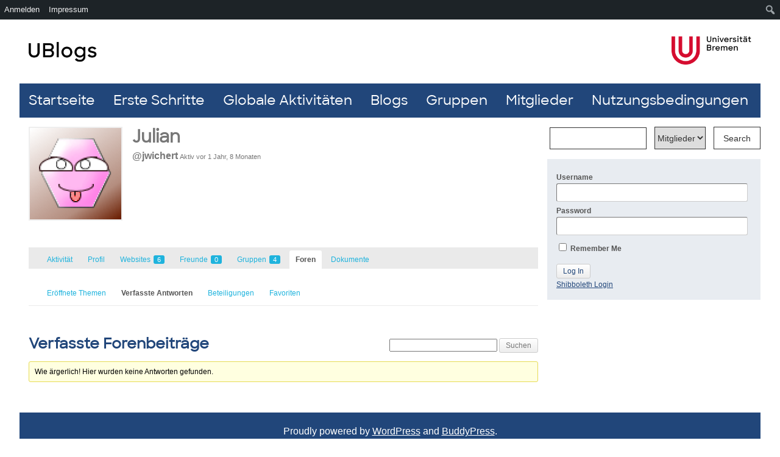

--- FILE ---
content_type: text/css
request_url: https://blogs.uni-bremen.de/wp-content/bcf-fonts/local-fonts.css
body_size: 1000
content:

						@font-face {
							font-family: 'aboreto';
							src: url('https://blogs.uni-bremen.de/wp-content/bcf-fonts/Aboreto/aboreto-400-normal0.woff2') format('woff2');
							font-weight: 400;
							font-style: normal0;
						}
						
						@font-face {
							font-family: 'aboreto';
							src: url('https://blogs.uni-bremen.de/wp-content/bcf-fonts/Aboreto/aboreto-400-normal1.woff2') format('woff2');
							font-weight: 400;
							font-style: normal1;
						}
						
						@font-face {
							font-family: 'andada';
							src: url('https://blogs.uni-bremen.de/wp-content/bcf-fonts/Andada Pro/andada-pro-400-normal0.woff2') format('woff2');
							font-weight: pro;
							font-style: 400;
						}
						
						@font-face {
							font-family: 'andada';
							src: url('https://blogs.uni-bremen.de/wp-content/bcf-fonts/Andada Pro/andada-pro-400-normal1.woff2') format('woff2');
							font-weight: pro;
							font-style: 400;
						}
						
						@font-face {
							font-family: 'andada';
							src: url('https://blogs.uni-bremen.de/wp-content/bcf-fonts/Andada Pro/andada-pro-400-normal2.woff2') format('woff2');
							font-weight: pro;
							font-style: 400;
						}
						
						@font-face {
							font-family: 'cactus';
							src: url('https://blogs.uni-bremen.de/wp-content/bcf-fonts/Cactus Classical Serif/cactus-classical-serif-400-normal0.woff2') format('woff2');
							font-weight: classical;
							font-style: serif;
						}
						
						@font-face {
							font-family: 'cactus';
							src: url('https://blogs.uni-bremen.de/wp-content/bcf-fonts/Cactus Classical Serif/cactus-classical-serif-400-normal1.woff2') format('woff2');
							font-weight: classical;
							font-style: serif;
						}
						
						@font-face {
							font-family: 'cactus';
							src: url('https://blogs.uni-bremen.de/wp-content/bcf-fonts/Cactus Classical Serif/cactus-classical-serif-400-normal10.woff2') format('woff2');
							font-weight: classical;
							font-style: serif;
						}
						
						@font-face {
							font-family: 'cactus';
							src: url('https://blogs.uni-bremen.de/wp-content/bcf-fonts/Cactus Classical Serif/cactus-classical-serif-400-normal100.woff2') format('woff2');
							font-weight: classical;
							font-style: serif;
						}
						
						@font-face {
							font-family: 'cactus';
							src: url('https://blogs.uni-bremen.de/wp-content/bcf-fonts/Cactus Classical Serif/cactus-classical-serif-400-normal101.woff2') format('woff2');
							font-weight: classical;
							font-style: serif;
						}
						
						@font-face {
							font-family: 'cactus';
							src: url('https://blogs.uni-bremen.de/wp-content/bcf-fonts/Cactus Classical Serif/cactus-classical-serif-400-normal102.woff2') format('woff2');
							font-weight: classical;
							font-style: serif;
						}
						
						@font-face {
							font-family: 'cactus';
							src: url('https://blogs.uni-bremen.de/wp-content/bcf-fonts/Cactus Classical Serif/cactus-classical-serif-400-normal103.woff2') format('woff2');
							font-weight: classical;
							font-style: serif;
						}
						
						@font-face {
							font-family: 'cactus';
							src: url('https://blogs.uni-bremen.de/wp-content/bcf-fonts/Cactus Classical Serif/cactus-classical-serif-400-normal104.woff2') format('woff2');
							font-weight: classical;
							font-style: serif;
						}
						
						@font-face {
							font-family: 'cactus';
							src: url('https://blogs.uni-bremen.de/wp-content/bcf-fonts/Cactus Classical Serif/cactus-classical-serif-400-normal11.woff2') format('woff2');
							font-weight: classical;
							font-style: serif;
						}
						
						@font-face {
							font-family: 'cactus';
							src: url('https://blogs.uni-bremen.de/wp-content/bcf-fonts/Cactus Classical Serif/cactus-classical-serif-400-normal12.woff2') format('woff2');
							font-weight: classical;
							font-style: serif;
						}
						
						@font-face {
							font-family: 'cactus';
							src: url('https://blogs.uni-bremen.de/wp-content/bcf-fonts/Cactus Classical Serif/cactus-classical-serif-400-normal13.woff2') format('woff2');
							font-weight: classical;
							font-style: serif;
						}
						
						@font-face {
							font-family: 'cactus';
							src: url('https://blogs.uni-bremen.de/wp-content/bcf-fonts/Cactus Classical Serif/cactus-classical-serif-400-normal14.woff2') format('woff2');
							font-weight: classical;
							font-style: serif;
						}
						
						@font-face {
							font-family: 'cactus';
							src: url('https://blogs.uni-bremen.de/wp-content/bcf-fonts/Cactus Classical Serif/cactus-classical-serif-400-normal15.woff2') format('woff2');
							font-weight: classical;
							font-style: serif;
						}
						
						@font-face {
							font-family: 'cactus';
							src: url('https://blogs.uni-bremen.de/wp-content/bcf-fonts/Cactus Classical Serif/cactus-classical-serif-400-normal16.woff2') format('woff2');
							font-weight: classical;
							font-style: serif;
						}
						
						@font-face {
							font-family: 'cactus';
							src: url('https://blogs.uni-bremen.de/wp-content/bcf-fonts/Cactus Classical Serif/cactus-classical-serif-400-normal17.woff2') format('woff2');
							font-weight: classical;
							font-style: serif;
						}
						
						@font-face {
							font-family: 'cactus';
							src: url('https://blogs.uni-bremen.de/wp-content/bcf-fonts/Cactus Classical Serif/cactus-classical-serif-400-normal18.woff2') format('woff2');
							font-weight: classical;
							font-style: serif;
						}
						
						@font-face {
							font-family: 'cactus';
							src: url('https://blogs.uni-bremen.de/wp-content/bcf-fonts/Cactus Classical Serif/cactus-classical-serif-400-normal19.woff2') format('woff2');
							font-weight: classical;
							font-style: serif;
						}
						
						@font-face {
							font-family: 'cactus';
							src: url('https://blogs.uni-bremen.de/wp-content/bcf-fonts/Cactus Classical Serif/cactus-classical-serif-400-normal2.woff2') format('woff2');
							font-weight: classical;
							font-style: serif;
						}
						
						@font-face {
							font-family: 'cactus';
							src: url('https://blogs.uni-bremen.de/wp-content/bcf-fonts/Cactus Classical Serif/cactus-classical-serif-400-normal20.woff2') format('woff2');
							font-weight: classical;
							font-style: serif;
						}
						
						@font-face {
							font-family: 'cactus';
							src: url('https://blogs.uni-bremen.de/wp-content/bcf-fonts/Cactus Classical Serif/cactus-classical-serif-400-normal21.woff2') format('woff2');
							font-weight: classical;
							font-style: serif;
						}
						
						@font-face {
							font-family: 'cactus';
							src: url('https://blogs.uni-bremen.de/wp-content/bcf-fonts/Cactus Classical Serif/cactus-classical-serif-400-normal22.woff2') format('woff2');
							font-weight: classical;
							font-style: serif;
						}
						
						@font-face {
							font-family: 'cactus';
							src: url('https://blogs.uni-bremen.de/wp-content/bcf-fonts/Cactus Classical Serif/cactus-classical-serif-400-normal23.woff2') format('woff2');
							font-weight: classical;
							font-style: serif;
						}
						
						@font-face {
							font-family: 'cactus';
							src: url('https://blogs.uni-bremen.de/wp-content/bcf-fonts/Cactus Classical Serif/cactus-classical-serif-400-normal24.woff2') format('woff2');
							font-weight: classical;
							font-style: serif;
						}
						
						@font-face {
							font-family: 'cactus';
							src: url('https://blogs.uni-bremen.de/wp-content/bcf-fonts/Cactus Classical Serif/cactus-classical-serif-400-normal25.woff2') format('woff2');
							font-weight: classical;
							font-style: serif;
						}
						
						@font-face {
							font-family: 'cactus';
							src: url('https://blogs.uni-bremen.de/wp-content/bcf-fonts/Cactus Classical Serif/cactus-classical-serif-400-normal26.woff2') format('woff2');
							font-weight: classical;
							font-style: serif;
						}
						
						@font-face {
							font-family: 'cactus';
							src: url('https://blogs.uni-bremen.de/wp-content/bcf-fonts/Cactus Classical Serif/cactus-classical-serif-400-normal27.woff2') format('woff2');
							font-weight: classical;
							font-style: serif;
						}
						
						@font-face {
							font-family: 'cactus';
							src: url('https://blogs.uni-bremen.de/wp-content/bcf-fonts/Cactus Classical Serif/cactus-classical-serif-400-normal28.woff2') format('woff2');
							font-weight: classical;
							font-style: serif;
						}
						
						@font-face {
							font-family: 'cactus';
							src: url('https://blogs.uni-bremen.de/wp-content/bcf-fonts/Cactus Classical Serif/cactus-classical-serif-400-normal29.woff2') format('woff2');
							font-weight: classical;
							font-style: serif;
						}
						
						@font-face {
							font-family: 'cactus';
							src: url('https://blogs.uni-bremen.de/wp-content/bcf-fonts/Cactus Classical Serif/cactus-classical-serif-400-normal3.woff2') format('woff2');
							font-weight: classical;
							font-style: serif;
						}
						
						@font-face {
							font-family: 'cactus';
							src: url('https://blogs.uni-bremen.de/wp-content/bcf-fonts/Cactus Classical Serif/cactus-classical-serif-400-normal30.woff2') format('woff2');
							font-weight: classical;
							font-style: serif;
						}
						
						@font-face {
							font-family: 'cactus';
							src: url('https://blogs.uni-bremen.de/wp-content/bcf-fonts/Cactus Classical Serif/cactus-classical-serif-400-normal31.woff2') format('woff2');
							font-weight: classical;
							font-style: serif;
						}
						
						@font-face {
							font-family: 'cactus';
							src: url('https://blogs.uni-bremen.de/wp-content/bcf-fonts/Cactus Classical Serif/cactus-classical-serif-400-normal32.woff2') format('woff2');
							font-weight: classical;
							font-style: serif;
						}
						
						@font-face {
							font-family: 'cactus';
							src: url('https://blogs.uni-bremen.de/wp-content/bcf-fonts/Cactus Classical Serif/cactus-classical-serif-400-normal33.woff2') format('woff2');
							font-weight: classical;
							font-style: serif;
						}
						
						@font-face {
							font-family: 'cactus';
							src: url('https://blogs.uni-bremen.de/wp-content/bcf-fonts/Cactus Classical Serif/cactus-classical-serif-400-normal34.woff2') format('woff2');
							font-weight: classical;
							font-style: serif;
						}
						
						@font-face {
							font-family: 'cactus';
							src: url('https://blogs.uni-bremen.de/wp-content/bcf-fonts/Cactus Classical Serif/cactus-classical-serif-400-normal35.woff2') format('woff2');
							font-weight: classical;
							font-style: serif;
						}
						
						@font-face {
							font-family: 'cactus';
							src: url('https://blogs.uni-bremen.de/wp-content/bcf-fonts/Cactus Classical Serif/cactus-classical-serif-400-normal36.woff2') format('woff2');
							font-weight: classical;
							font-style: serif;
						}
						
						@font-face {
							font-family: 'cactus';
							src: url('https://blogs.uni-bremen.de/wp-content/bcf-fonts/Cactus Classical Serif/cactus-classical-serif-400-normal37.woff2') format('woff2');
							font-weight: classical;
							font-style: serif;
						}
						
						@font-face {
							font-family: 'cactus';
							src: url('https://blogs.uni-bremen.de/wp-content/bcf-fonts/Cactus Classical Serif/cactus-classical-serif-400-normal38.woff2') format('woff2');
							font-weight: classical;
							font-style: serif;
						}
						
						@font-face {
							font-family: 'cactus';
							src: url('https://blogs.uni-bremen.de/wp-content/bcf-fonts/Cactus Classical Serif/cactus-classical-serif-400-normal39.woff2') format('woff2');
							font-weight: classical;
							font-style: serif;
						}
						
						@font-face {
							font-family: 'cactus';
							src: url('https://blogs.uni-bremen.de/wp-content/bcf-fonts/Cactus Classical Serif/cactus-classical-serif-400-normal4.woff2') format('woff2');
							font-weight: classical;
							font-style: serif;
						}
						
						@font-face {
							font-family: 'cactus';
							src: url('https://blogs.uni-bremen.de/wp-content/bcf-fonts/Cactus Classical Serif/cactus-classical-serif-400-normal40.woff2') format('woff2');
							font-weight: classical;
							font-style: serif;
						}
						
						@font-face {
							font-family: 'cactus';
							src: url('https://blogs.uni-bremen.de/wp-content/bcf-fonts/Cactus Classical Serif/cactus-classical-serif-400-normal41.woff2') format('woff2');
							font-weight: classical;
							font-style: serif;
						}
						
						@font-face {
							font-family: 'cactus';
							src: url('https://blogs.uni-bremen.de/wp-content/bcf-fonts/Cactus Classical Serif/cactus-classical-serif-400-normal42.woff2') format('woff2');
							font-weight: classical;
							font-style: serif;
						}
						
						@font-face {
							font-family: 'cactus';
							src: url('https://blogs.uni-bremen.de/wp-content/bcf-fonts/Cactus Classical Serif/cactus-classical-serif-400-normal43.woff2') format('woff2');
							font-weight: classical;
							font-style: serif;
						}
						
						@font-face {
							font-family: 'cactus';
							src: url('https://blogs.uni-bremen.de/wp-content/bcf-fonts/Cactus Classical Serif/cactus-classical-serif-400-normal44.woff2') format('woff2');
							font-weight: classical;
							font-style: serif;
						}
						
						@font-face {
							font-family: 'cactus';
							src: url('https://blogs.uni-bremen.de/wp-content/bcf-fonts/Cactus Classical Serif/cactus-classical-serif-400-normal45.woff2') format('woff2');
							font-weight: classical;
							font-style: serif;
						}
						
						@font-face {
							font-family: 'cactus';
							src: url('https://blogs.uni-bremen.de/wp-content/bcf-fonts/Cactus Classical Serif/cactus-classical-serif-400-normal46.woff2') format('woff2');
							font-weight: classical;
							font-style: serif;
						}
						
						@font-face {
							font-family: 'cactus';
							src: url('https://blogs.uni-bremen.de/wp-content/bcf-fonts/Cactus Classical Serif/cactus-classical-serif-400-normal47.woff2') format('woff2');
							font-weight: classical;
							font-style: serif;
						}
						
						@font-face {
							font-family: 'cactus';
							src: url('https://blogs.uni-bremen.de/wp-content/bcf-fonts/Cactus Classical Serif/cactus-classical-serif-400-normal48.woff2') format('woff2');
							font-weight: classical;
							font-style: serif;
						}
						
						@font-face {
							font-family: 'cactus';
							src: url('https://blogs.uni-bremen.de/wp-content/bcf-fonts/Cactus Classical Serif/cactus-classical-serif-400-normal49.woff2') format('woff2');
							font-weight: classical;
							font-style: serif;
						}
						
						@font-face {
							font-family: 'cactus';
							src: url('https://blogs.uni-bremen.de/wp-content/bcf-fonts/Cactus Classical Serif/cactus-classical-serif-400-normal5.woff2') format('woff2');
							font-weight: classical;
							font-style: serif;
						}
						
						@font-face {
							font-family: 'cactus';
							src: url('https://blogs.uni-bremen.de/wp-content/bcf-fonts/Cactus Classical Serif/cactus-classical-serif-400-normal50.woff2') format('woff2');
							font-weight: classical;
							font-style: serif;
						}
						
						@font-face {
							font-family: 'cactus';
							src: url('https://blogs.uni-bremen.de/wp-content/bcf-fonts/Cactus Classical Serif/cactus-classical-serif-400-normal51.woff2') format('woff2');
							font-weight: classical;
							font-style: serif;
						}
						
						@font-face {
							font-family: 'cactus';
							src: url('https://blogs.uni-bremen.de/wp-content/bcf-fonts/Cactus Classical Serif/cactus-classical-serif-400-normal52.woff2') format('woff2');
							font-weight: classical;
							font-style: serif;
						}
						
						@font-face {
							font-family: 'cactus';
							src: url('https://blogs.uni-bremen.de/wp-content/bcf-fonts/Cactus Classical Serif/cactus-classical-serif-400-normal53.woff2') format('woff2');
							font-weight: classical;
							font-style: serif;
						}
						
						@font-face {
							font-family: 'cactus';
							src: url('https://blogs.uni-bremen.de/wp-content/bcf-fonts/Cactus Classical Serif/cactus-classical-serif-400-normal54.woff2') format('woff2');
							font-weight: classical;
							font-style: serif;
						}
						
						@font-face {
							font-family: 'cactus';
							src: url('https://blogs.uni-bremen.de/wp-content/bcf-fonts/Cactus Classical Serif/cactus-classical-serif-400-normal55.woff2') format('woff2');
							font-weight: classical;
							font-style: serif;
						}
						
						@font-face {
							font-family: 'cactus';
							src: url('https://blogs.uni-bremen.de/wp-content/bcf-fonts/Cactus Classical Serif/cactus-classical-serif-400-normal56.woff2') format('woff2');
							font-weight: classical;
							font-style: serif;
						}
						
						@font-face {
							font-family: 'cactus';
							src: url('https://blogs.uni-bremen.de/wp-content/bcf-fonts/Cactus Classical Serif/cactus-classical-serif-400-normal57.woff2') format('woff2');
							font-weight: classical;
							font-style: serif;
						}
						
						@font-face {
							font-family: 'cactus';
							src: url('https://blogs.uni-bremen.de/wp-content/bcf-fonts/Cactus Classical Serif/cactus-classical-serif-400-normal58.woff2') format('woff2');
							font-weight: classical;
							font-style: serif;
						}
						
						@font-face {
							font-family: 'cactus';
							src: url('https://blogs.uni-bremen.de/wp-content/bcf-fonts/Cactus Classical Serif/cactus-classical-serif-400-normal59.woff2') format('woff2');
							font-weight: classical;
							font-style: serif;
						}
						
						@font-face {
							font-family: 'cactus';
							src: url('https://blogs.uni-bremen.de/wp-content/bcf-fonts/Cactus Classical Serif/cactus-classical-serif-400-normal6.woff2') format('woff2');
							font-weight: classical;
							font-style: serif;
						}
						
						@font-face {
							font-family: 'cactus';
							src: url('https://blogs.uni-bremen.de/wp-content/bcf-fonts/Cactus Classical Serif/cactus-classical-serif-400-normal60.woff2') format('woff2');
							font-weight: classical;
							font-style: serif;
						}
						
						@font-face {
							font-family: 'cactus';
							src: url('https://blogs.uni-bremen.de/wp-content/bcf-fonts/Cactus Classical Serif/cactus-classical-serif-400-normal61.woff2') format('woff2');
							font-weight: classical;
							font-style: serif;
						}
						
						@font-face {
							font-family: 'cactus';
							src: url('https://blogs.uni-bremen.de/wp-content/bcf-fonts/Cactus Classical Serif/cactus-classical-serif-400-normal62.woff2') format('woff2');
							font-weight: classical;
							font-style: serif;
						}
						
						@font-face {
							font-family: 'cactus';
							src: url('https://blogs.uni-bremen.de/wp-content/bcf-fonts/Cactus Classical Serif/cactus-classical-serif-400-normal63.woff2') format('woff2');
							font-weight: classical;
							font-style: serif;
						}
						
						@font-face {
							font-family: 'cactus';
							src: url('https://blogs.uni-bremen.de/wp-content/bcf-fonts/Cactus Classical Serif/cactus-classical-serif-400-normal64.woff2') format('woff2');
							font-weight: classical;
							font-style: serif;
						}
						
						@font-face {
							font-family: 'cactus';
							src: url('https://blogs.uni-bremen.de/wp-content/bcf-fonts/Cactus Classical Serif/cactus-classical-serif-400-normal65.woff2') format('woff2');
							font-weight: classical;
							font-style: serif;
						}
						
						@font-face {
							font-family: 'cactus';
							src: url('https://blogs.uni-bremen.de/wp-content/bcf-fonts/Cactus Classical Serif/cactus-classical-serif-400-normal66.woff2') format('woff2');
							font-weight: classical;
							font-style: serif;
						}
						
						@font-face {
							font-family: 'cactus';
							src: url('https://blogs.uni-bremen.de/wp-content/bcf-fonts/Cactus Classical Serif/cactus-classical-serif-400-normal67.woff2') format('woff2');
							font-weight: classical;
							font-style: serif;
						}
						
						@font-face {
							font-family: 'cactus';
							src: url('https://blogs.uni-bremen.de/wp-content/bcf-fonts/Cactus Classical Serif/cactus-classical-serif-400-normal68.woff2') format('woff2');
							font-weight: classical;
							font-style: serif;
						}
						
						@font-face {
							font-family: 'cactus';
							src: url('https://blogs.uni-bremen.de/wp-content/bcf-fonts/Cactus Classical Serif/cactus-classical-serif-400-normal69.woff2') format('woff2');
							font-weight: classical;
							font-style: serif;
						}
						
						@font-face {
							font-family: 'cactus';
							src: url('https://blogs.uni-bremen.de/wp-content/bcf-fonts/Cactus Classical Serif/cactus-classical-serif-400-normal7.woff2') format('woff2');
							font-weight: classical;
							font-style: serif;
						}
						
						@font-face {
							font-family: 'cactus';
							src: url('https://blogs.uni-bremen.de/wp-content/bcf-fonts/Cactus Classical Serif/cactus-classical-serif-400-normal70.woff2') format('woff2');
							font-weight: classical;
							font-style: serif;
						}
						
						@font-face {
							font-family: 'cactus';
							src: url('https://blogs.uni-bremen.de/wp-content/bcf-fonts/Cactus Classical Serif/cactus-classical-serif-400-normal71.woff2') format('woff2');
							font-weight: classical;
							font-style: serif;
						}
						
						@font-face {
							font-family: 'cactus';
							src: url('https://blogs.uni-bremen.de/wp-content/bcf-fonts/Cactus Classical Serif/cactus-classical-serif-400-normal72.woff2') format('woff2');
							font-weight: classical;
							font-style: serif;
						}
						
						@font-face {
							font-family: 'cactus';
							src: url('https://blogs.uni-bremen.de/wp-content/bcf-fonts/Cactus Classical Serif/cactus-classical-serif-400-normal73.woff2') format('woff2');
							font-weight: classical;
							font-style: serif;
						}
						
						@font-face {
							font-family: 'cactus';
							src: url('https://blogs.uni-bremen.de/wp-content/bcf-fonts/Cactus Classical Serif/cactus-classical-serif-400-normal74.woff2') format('woff2');
							font-weight: classical;
							font-style: serif;
						}
						
						@font-face {
							font-family: 'cactus';
							src: url('https://blogs.uni-bremen.de/wp-content/bcf-fonts/Cactus Classical Serif/cactus-classical-serif-400-normal75.woff2') format('woff2');
							font-weight: classical;
							font-style: serif;
						}
						
						@font-face {
							font-family: 'cactus';
							src: url('https://blogs.uni-bremen.de/wp-content/bcf-fonts/Cactus Classical Serif/cactus-classical-serif-400-normal76.woff2') format('woff2');
							font-weight: classical;
							font-style: serif;
						}
						
						@font-face {
							font-family: 'cactus';
							src: url('https://blogs.uni-bremen.de/wp-content/bcf-fonts/Cactus Classical Serif/cactus-classical-serif-400-normal77.woff2') format('woff2');
							font-weight: classical;
							font-style: serif;
						}
						
						@font-face {
							font-family: 'cactus';
							src: url('https://blogs.uni-bremen.de/wp-content/bcf-fonts/Cactus Classical Serif/cactus-classical-serif-400-normal78.woff2') format('woff2');
							font-weight: classical;
							font-style: serif;
						}
						
						@font-face {
							font-family: 'cactus';
							src: url('https://blogs.uni-bremen.de/wp-content/bcf-fonts/Cactus Classical Serif/cactus-classical-serif-400-normal79.woff2') format('woff2');
							font-weight: classical;
							font-style: serif;
						}
						
						@font-face {
							font-family: 'cactus';
							src: url('https://blogs.uni-bremen.de/wp-content/bcf-fonts/Cactus Classical Serif/cactus-classical-serif-400-normal8.woff2') format('woff2');
							font-weight: classical;
							font-style: serif;
						}
						
						@font-face {
							font-family: 'cactus';
							src: url('https://blogs.uni-bremen.de/wp-content/bcf-fonts/Cactus Classical Serif/cactus-classical-serif-400-normal80.woff2') format('woff2');
							font-weight: classical;
							font-style: serif;
						}
						
						@font-face {
							font-family: 'cactus';
							src: url('https://blogs.uni-bremen.de/wp-content/bcf-fonts/Cactus Classical Serif/cactus-classical-serif-400-normal81.woff2') format('woff2');
							font-weight: classical;
							font-style: serif;
						}
						
						@font-face {
							font-family: 'cactus';
							src: url('https://blogs.uni-bremen.de/wp-content/bcf-fonts/Cactus Classical Serif/cactus-classical-serif-400-normal82.woff2') format('woff2');
							font-weight: classical;
							font-style: serif;
						}
						
						@font-face {
							font-family: 'cactus';
							src: url('https://blogs.uni-bremen.de/wp-content/bcf-fonts/Cactus Classical Serif/cactus-classical-serif-400-normal83.woff2') format('woff2');
							font-weight: classical;
							font-style: serif;
						}
						
						@font-face {
							font-family: 'cactus';
							src: url('https://blogs.uni-bremen.de/wp-content/bcf-fonts/Cactus Classical Serif/cactus-classical-serif-400-normal84.woff2') format('woff2');
							font-weight: classical;
							font-style: serif;
						}
						
						@font-face {
							font-family: 'cactus';
							src: url('https://blogs.uni-bremen.de/wp-content/bcf-fonts/Cactus Classical Serif/cactus-classical-serif-400-normal85.woff2') format('woff2');
							font-weight: classical;
							font-style: serif;
						}
						
						@font-face {
							font-family: 'cactus';
							src: url('https://blogs.uni-bremen.de/wp-content/bcf-fonts/Cactus Classical Serif/cactus-classical-serif-400-normal86.woff2') format('woff2');
							font-weight: classical;
							font-style: serif;
						}
						
						@font-face {
							font-family: 'cactus';
							src: url('https://blogs.uni-bremen.de/wp-content/bcf-fonts/Cactus Classical Serif/cactus-classical-serif-400-normal87.woff2') format('woff2');
							font-weight: classical;
							font-style: serif;
						}
						
						@font-face {
							font-family: 'cactus';
							src: url('https://blogs.uni-bremen.de/wp-content/bcf-fonts/Cactus Classical Serif/cactus-classical-serif-400-normal88.woff2') format('woff2');
							font-weight: classical;
							font-style: serif;
						}
						
						@font-face {
							font-family: 'cactus';
							src: url('https://blogs.uni-bremen.de/wp-content/bcf-fonts/Cactus Classical Serif/cactus-classical-serif-400-normal89.woff2') format('woff2');
							font-weight: classical;
							font-style: serif;
						}
						
						@font-face {
							font-family: 'cactus';
							src: url('https://blogs.uni-bremen.de/wp-content/bcf-fonts/Cactus Classical Serif/cactus-classical-serif-400-normal9.woff2') format('woff2');
							font-weight: classical;
							font-style: serif;
						}
						
						@font-face {
							font-family: 'cactus';
							src: url('https://blogs.uni-bremen.de/wp-content/bcf-fonts/Cactus Classical Serif/cactus-classical-serif-400-normal90.woff2') format('woff2');
							font-weight: classical;
							font-style: serif;
						}
						
						@font-face {
							font-family: 'cactus';
							src: url('https://blogs.uni-bremen.de/wp-content/bcf-fonts/Cactus Classical Serif/cactus-classical-serif-400-normal91.woff2') format('woff2');
							font-weight: classical;
							font-style: serif;
						}
						
						@font-face {
							font-family: 'cactus';
							src: url('https://blogs.uni-bremen.de/wp-content/bcf-fonts/Cactus Classical Serif/cactus-classical-serif-400-normal92.woff2') format('woff2');
							font-weight: classical;
							font-style: serif;
						}
						
						@font-face {
							font-family: 'cactus';
							src: url('https://blogs.uni-bremen.de/wp-content/bcf-fonts/Cactus Classical Serif/cactus-classical-serif-400-normal93.woff2') format('woff2');
							font-weight: classical;
							font-style: serif;
						}
						
						@font-face {
							font-family: 'cactus';
							src: url('https://blogs.uni-bremen.de/wp-content/bcf-fonts/Cactus Classical Serif/cactus-classical-serif-400-normal94.woff2') format('woff2');
							font-weight: classical;
							font-style: serif;
						}
						
						@font-face {
							font-family: 'cactus';
							src: url('https://blogs.uni-bremen.de/wp-content/bcf-fonts/Cactus Classical Serif/cactus-classical-serif-400-normal95.woff2') format('woff2');
							font-weight: classical;
							font-style: serif;
						}
						
						@font-face {
							font-family: 'cactus';
							src: url('https://blogs.uni-bremen.de/wp-content/bcf-fonts/Cactus Classical Serif/cactus-classical-serif-400-normal96.woff2') format('woff2');
							font-weight: classical;
							font-style: serif;
						}
						
						@font-face {
							font-family: 'cactus';
							src: url('https://blogs.uni-bremen.de/wp-content/bcf-fonts/Cactus Classical Serif/cactus-classical-serif-400-normal97.woff2') format('woff2');
							font-weight: classical;
							font-style: serif;
						}
						
						@font-face {
							font-family: 'cactus';
							src: url('https://blogs.uni-bremen.de/wp-content/bcf-fonts/Cactus Classical Serif/cactus-classical-serif-400-normal98.woff2') format('woff2');
							font-weight: classical;
							font-style: serif;
						}
						
						@font-face {
							font-family: 'cactus';
							src: url('https://blogs.uni-bremen.de/wp-content/bcf-fonts/Cactus Classical Serif/cactus-classical-serif-400-normal99.woff2') format('woff2');
							font-weight: classical;
							font-style: serif;
						}
						
						@font-face {
							font-family: 'hepta';
							src: url('https://blogs.uni-bremen.de/wp-content/bcf-fonts/Hepta Slab/hepta-slab-400-normal0.woff2') format('woff2');
							font-weight: slab;
							font-style: 400;
						}
						
						@font-face {
							font-family: 'hepta';
							src: url('https://blogs.uni-bremen.de/wp-content/bcf-fonts/Hepta Slab/hepta-slab-400-normal1.woff2') format('woff2');
							font-weight: slab;
							font-style: 400;
						}
						
						@font-face {
							font-family: 'hepta';
							src: url('https://blogs.uni-bremen.de/wp-content/bcf-fonts/Hepta Slab/hepta-slab-400-normal2.woff2') format('woff2');
							font-weight: slab;
							font-style: 400;
						}
						
						@font-face {
							font-family: 'manrope';
							src: url('https://blogs.uni-bremen.de/wp-content/bcf-fonts/Manrope/manrope-200-normal0.woff2') format('woff2');
							font-weight: 200;
							font-style: normal0;
						}
						
						@font-face {
							font-family: 'manrope';
							src: url('https://blogs.uni-bremen.de/wp-content/bcf-fonts/Manrope/manrope-200-normal1.woff2') format('woff2');
							font-weight: 200;
							font-style: normal1;
						}
						
						@font-face {
							font-family: 'manrope';
							src: url('https://blogs.uni-bremen.de/wp-content/bcf-fonts/Manrope/manrope-200-normal2.woff2') format('woff2');
							font-weight: 200;
							font-style: normal2;
						}
						
						@font-face {
							font-family: 'manrope';
							src: url('https://blogs.uni-bremen.de/wp-content/bcf-fonts/Manrope/manrope-200-normal3.woff2') format('woff2');
							font-weight: 200;
							font-style: normal3;
						}
						
						@font-face {
							font-family: 'manrope';
							src: url('https://blogs.uni-bremen.de/wp-content/bcf-fonts/Manrope/manrope-200-normal4.woff2') format('woff2');
							font-weight: 200;
							font-style: normal4;
						}
						
						@font-face {
							font-family: 'manrope';
							src: url('https://blogs.uni-bremen.de/wp-content/bcf-fonts/Manrope/manrope-200-normal5.woff2') format('woff2');
							font-weight: 200;
							font-style: normal5;
						}
						
						@font-face {
							font-family: 'manrope';
							src: url('https://blogs.uni-bremen.de/wp-content/bcf-fonts/Manrope/manrope-300-normal0.woff2') format('woff2');
							font-weight: 300;
							font-style: normal0;
						}
						
						@font-face {
							font-family: 'manrope';
							src: url('https://blogs.uni-bremen.de/wp-content/bcf-fonts/Manrope/manrope-300-normal1.woff2') format('woff2');
							font-weight: 300;
							font-style: normal1;
						}
						
						@font-face {
							font-family: 'manrope';
							src: url('https://blogs.uni-bremen.de/wp-content/bcf-fonts/Manrope/manrope-300-normal2.woff2') format('woff2');
							font-weight: 300;
							font-style: normal2;
						}
						
						@font-face {
							font-family: 'manrope';
							src: url('https://blogs.uni-bremen.de/wp-content/bcf-fonts/Manrope/manrope-300-normal3.woff2') format('woff2');
							font-weight: 300;
							font-style: normal3;
						}
						
						@font-face {
							font-family: 'manrope';
							src: url('https://blogs.uni-bremen.de/wp-content/bcf-fonts/Manrope/manrope-300-normal4.woff2') format('woff2');
							font-weight: 300;
							font-style: normal4;
						}
						
						@font-face {
							font-family: 'manrope';
							src: url('https://blogs.uni-bremen.de/wp-content/bcf-fonts/Manrope/manrope-300-normal5.woff2') format('woff2');
							font-weight: 300;
							font-style: normal5;
						}
						
						@font-face {
							font-family: 'newsreader';
							src: url('https://blogs.uni-bremen.de/wp-content/bcf-fonts/Newsreader/newsreader-400-normal0.woff2') format('woff2');
							font-weight: 400;
							font-style: normal0;
						}
						
						@font-face {
							font-family: 'newsreader';
							src: url('https://blogs.uni-bremen.de/wp-content/bcf-fonts/Newsreader/newsreader-400-normal1.woff2') format('woff2');
							font-weight: 400;
							font-style: normal1;
						}
						
						@font-face {
							font-family: 'newsreader';
							src: url('https://blogs.uni-bremen.de/wp-content/bcf-fonts/Newsreader/newsreader-400-normal2.woff2') format('woff2');
							font-weight: 400;
							font-style: normal2;
						}
						
						@font-face {
							font-family: 'playfair';
							src: url('https://blogs.uni-bremen.de/wp-content/bcf-fonts/Playfair Display/playfair-display-400-normal0.woff2') format('woff2');
							font-weight: display;
							font-style: 400;
						}
						
						@font-face {
							font-family: 'playfair';
							src: url('https://blogs.uni-bremen.de/wp-content/bcf-fonts/Playfair Display/playfair-display-400-normal1.woff2') format('woff2');
							font-weight: display;
							font-style: 400;
						}
						
						@font-face {
							font-family: 'playfair';
							src: url('https://blogs.uni-bremen.de/wp-content/bcf-fonts/Playfair Display/playfair-display-400-normal2.woff2') format('woff2');
							font-weight: display;
							font-style: 400;
						}
						
						@font-face {
							font-family: 'playfair';
							src: url('https://blogs.uni-bremen.de/wp-content/bcf-fonts/Playfair Display/playfair-display-400-normal3.woff2') format('woff2');
							font-weight: display;
							font-style: 400;
						}
						
						@font-face {
							font-family: 'poppins';
							src: url('https://blogs.uni-bremen.de/wp-content/bcf-fonts/Poppins/poppins-200-normal0.woff2') format('woff2');
							font-weight: 200;
							font-style: normal0;
						}
						
						@font-face {
							font-family: 'poppins';
							src: url('https://blogs.uni-bremen.de/wp-content/bcf-fonts/Poppins/poppins-200-normal1.woff2') format('woff2');
							font-weight: 200;
							font-style: normal1;
						}
						
						@font-face {
							font-family: 'poppins';
							src: url('https://blogs.uni-bremen.de/wp-content/bcf-fonts/Poppins/poppins-200-normal2.woff2') format('woff2');
							font-weight: 200;
							font-style: normal2;
						}
						
						@font-face {
							font-family: 'poppins';
							src: url('https://blogs.uni-bremen.de/wp-content/bcf-fonts/Poppins/poppins-300-normal0.woff2') format('woff2');
							font-weight: 300;
							font-style: normal0;
						}
						
						@font-face {
							font-family: 'poppins';
							src: url('https://blogs.uni-bremen.de/wp-content/bcf-fonts/Poppins/poppins-300-normal1.woff2') format('woff2');
							font-weight: 300;
							font-style: normal1;
						}
						
						@font-face {
							font-family: 'poppins';
							src: url('https://blogs.uni-bremen.de/wp-content/bcf-fonts/Poppins/poppins-300-normal2.woff2') format('woff2');
							font-weight: 300;
							font-style: normal2;
						}
						
						@font-face {
							font-family: 'rosarivo';
							src: url('https://blogs.uni-bremen.de/wp-content/bcf-fonts/Rosarivo/rosarivo-400-normal0.woff2') format('woff2');
							font-weight: 400;
							font-style: normal0;
						}
						
						@font-face {
							font-family: 'rosarivo';
							src: url('https://blogs.uni-bremen.de/wp-content/bcf-fonts/Rosarivo/rosarivo-400-normal1.woff2') format('woff2');
							font-weight: 400;
							font-style: normal1;
						}
						